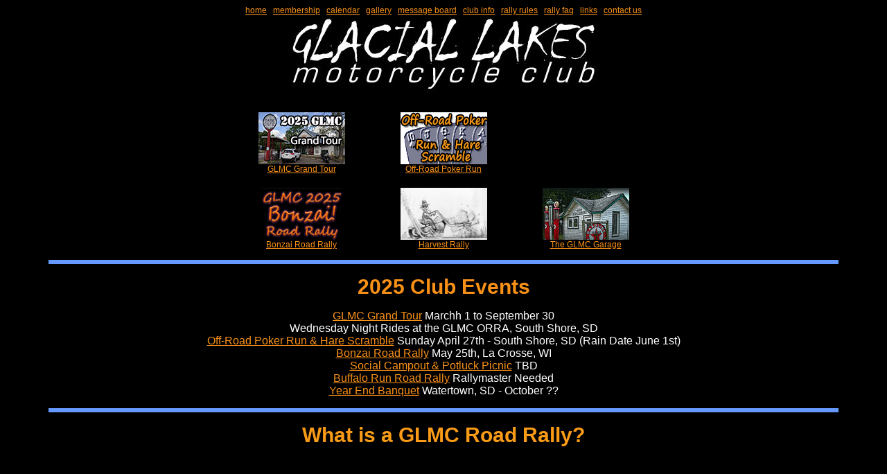

--- FILE ---
content_type: text/html; charset=UTF-8
request_url: https://www.glmc.org/?tid=44
body_size: 9509
content:
<html>
<head>
<title>Glacial Lakes Motorcycle Club</title>
<link rel="icon"
      type="image/ico"
      href="/favicon.ico">
<style>
body { font-family: Arial, Helvetica, sans-serif; font-size: 16; font-weight: normal; line-height: 1.1 em; color: white; }
</style>
<script type="text/javascript">

  var _gaq = _gaq || [];
  _gaq.push(['_setAccount', 'UA-38110683-1']);
  _gaq.push(['_trackPageview']);

  (function() {
    var ga = document.createElement('script'); ga.type = 'text/javascript'; ga.async = true;
    ga.src = ('https:' == document.location.protocol ? 'https://ssl' : 'http://www') + '.google-analytics.com/ga.js';
    var s = document.getElementsByTagName('script')[0]; s.parentNode.insertBefore(ga, s);
  })();

</script>
</head>

<body bgcolor="#000000" text="#ffffff" link="#f99117" vlink="#fa9b17" alink="#ff7900">

<div align="center" style="font-family: Arial, Helvetica, sans-serif; font-weight: normal; font-size: 12; text-align: center; line-height: 12 px;">
<A HREF="/">home</A>&nbsp;&nbsp;
<A HREF="application.php">membership</A>&nbsp;&nbsp;
<A HREF="calendar.php">calendar</A>&nbsp;&nbsp;
<A HREF="gallery.html">gallery</A>&nbsp;&nbsp;
<A HREF="/GLMC_Garage/">message board</A>&nbsp;&nbsp;
<A HREF="club_info.php">club info</A>&nbsp;&nbsp;
<a href="rally_rules.php">rally rules</a>&nbsp;&nbsp;
<a href="faq.php">rally faq</a>&nbsp;&nbsp;
<A HREF="links.html">links</A>&nbsp;&nbsp;
<A HREF="mailto:glmcmail012@gmail.com">contact us</A><br>
<img src="glmc-logo.jpg" alt="Glacial Lakes Motorcycle Club" border="0"></div>


&nbsp;

<style type="text/css">
table.imagetable {
	font-family: verdana,arial,sans-serif;
	font-size:12px;
	color:#FFFFF;
	border-width: 1px;
	border-collapse: collapse;
        width: 600 px;
}
table.imagetable td {
	background: #FFFFF;
	border-width: 0px;
	padding: 10px 40px 10px 40px;
	border-style: solid;
	border-color: #999999;
	text-align: center;
}
</style>
<center>
<table class="imagetable">
<tr>
<td><a href="grand_tour.php"><img src="2025-Grand-Tour-Graphic-sm.png" height=75 width=125><br>GLMC Grand Tour</a></td>
<td><a href="poker_run.php"><img src="poker_run_thumb.gif" height="75" width="125"><br>Off-Road Poker Run</a></td>
</tr>
<tr>

<td><a href="bonzai.php"><img src="bonzai-logo-sm-2025.png" height=75 width=125 border="0"><br>Bonzai Road Rally</a></td>
<td><a href="harvest.php"><img src="harvest-logo.jpg" height=75 width=125><br>Harvest Rally</a></td>
<td><a href="/GLMC_Garage/"><img src="garage-thumb.gif" height=75 width=125><br>The GLMC Garage</a></td>
</tr>
</table>

</center>

<HR WIDTH="90%" COLOR="#6699FF" SIZE="6" style="margin-top: 5px; margin-bottom: 5px;">

<p style="padding: 0px 30px 0px 30px ; text-align: center;">
<a href="/calendar.php" style="font-weight: bold; font: Cambria, 'Hoefler Text', 'Liberation Serif', Times, 'Times New Roman', serif; font-size: 30px; text-decoration: none;">2025 Club Events</a>
</p>

<p style="padding: 0px 30px 0px 30px ; text-align: center;">
<a href="grand_tour.php">GLMC Grand Tour</a> Marchh 1 to September 30<br>
Wednesday Night Rides at the GLMC ORRA, South Shore, SD<br>

<a href="poker_run.php">Off-Road Poker Run & Hare Scramble</a> Sunday April 27th - South Shore, SD (Rain Date June 1st)<br> 
<a href="bonzai.php">Bonzai Road Rally</a> May 25th, La Crosse, WI<br>
<a href="campout.php">Social Campout & Potluck Picnic</a> TBD<br>
<a href="buffalo.php">Buffalo Run Road Rally</a> Rallymaster Needed<br>
<a href="http://www.glmc.org/GLMC_Garage/showthread.php?tid=1089">Year End Banquet</a> Watertown, SD - October ??<br>
</p>

<!--
<HR WIDTH="90%" COLOR="#6699FF" SIZE="6" style="margin-top: 5px; margin-bottom: 5px;">

<p style="padding: 0px 30px 0px 30px ; text-align: center;">
<a href="/rider_of_the_year.php" style="font-weight: bold; font: Cambria, 'Hoefler Text', 'Liberation Serif', Times, 'Times New Roman', serif; font-size: 30px; text-decoration: none;">GLMC Rider of the Year (RotY) Results</a>
</p>

<p style="padding: 0px 30px 0px 30px; text-align: center;">
<a href="/rider_of_the_year.php" style="font-weight: bold; font: Cambria, 'Hoefler Text', 'Liberation Serif', Times, 'Times New Roman', serif; font-size: 20px; text-decoration: none; color: #008800;">
Congratulations to Don Quistorff, winner of the 2018 GLMC Rider of the Year (RotY) award.<br>Don's rider number has been changed to Rider #1 for 2019.</a>
</p>
-->

<HR WIDTH="90%" COLOR="#6699FF" SIZE="6" style="margin-top: 5px; margin-bottom: 5px;">

<p style="padding: 0px 30px 0px 30px; text-align: center;">
<span style="font-weight: bold; font: Cambria, 'Hoefler Text', 'Liberation Serif', Times, 'Times New Roman', serif; font-size: 30px; text-decoration: none; color: #FA9B17;">
What is a GLMC Road Rally?</span><br>
<iframe width="640" height="360" src="https://www.youtube.com/embed/MmxUTBlZT2E?showinfo=0" frameborder="0" allowfullscreen></iframe>
<br>
<a href="https://www.youtube.com/channel/UCw6f7I5nwQHgdHpOrwM0GZw">
GLMC YouTube Channel</a>
</p>


<HR WIDTH="90%" COLOR="#6699FF" SIZE="6" style="margin-top: 5px; margin-bottom: 5px;">

<p style="padding: 0px 30px 0px 30px; text-align: center;">
<span style="font-weight: bold; font: Cambria, 'Hoefler Text', 'Liberation Serif', Times, 'Times New Roman', serif; font-size: 30px; text-decoration: none; color: #FA9B17;">
What is a GLMC Grand Tour?</span><br>
<iframe width="640" height="360" src="https://www.youtube.com/embed/gJ8OQ5nF6jw?showinfo=0" frameborder="0" allowfullscreen></iframe>
<br>
<a href="https://www.youtube.com/channel/UCw6f7I5nwQHgdHpOrwM0GZw">
GLMC YouTube Channel</a>
</p>


<HR WIDTH="90%" COLOR="#6699FF" SIZE="6" style="margin-top: 5px; margin-bottom: 5px;">

<!---
<CENTER>
<a href="http://www.aerostich.com/mrhappy/" target="_blank"><img src="mr_happy.jpg" width="200" height="200" border="0"></a>
</CENTER>
--->

<div align="center" style="font-family: Arial, Helvetica, sans-serif; font-weight: normal; font-size: 18; text-align: center; line-height: 18 px;  color: #FA9B17; padding: 0px 30px 0px 30px;">

<p>Glacial Lakes Motorcycle Club is a loose knit group of motorcycle enthusiasts united at the grass-root level to improve motorcycling in the Glacial Lakes Region.</p>

<p>All ages are welcome to join the G.L.M.C. &nbsp;&nbsp; We are an inclusive group and welcome all riders regardless of age, race, gender, brand or style of motorcycle or atv, on or off-road.</p>

<p>G.L.M.C. seeks to promote motorcycling by sponsoring various motorcycle events. &nbsp;&nbsp; Examples would be: Road Rally's, Group Rides, Trail Rides and Races. &nbsp;&nbsp; G.L.M.C. strives to improve the public perception of motorcyclists by donating it's spare time to worthwhile causes in the community.</p>

<p>G.L.M.C. is AMA Chartered and encourages all riders to join the <a href="http://www.amadirectlink.com" target="_blank">American Motorcycle Association</a>. &nbsp;&nbsp; To join the AMA call <span style="color: FFF;">(800) AMA-JOIN</span>.</p>

<p>G.L.M.C. encourages riders to attend a Motorcycle Safety Course.<br>If you would like more information, dates or times of the Motorcycle Safety Course in your area call: <span style="color: FFF;">(800) 446-9227</span>.</p>

<p>The GLMC provides scholorships for MSF rider training courses with the <u><a href="http://www.glmc.org/scholarship.php">Mark Boettcher Memorial Scholarship</a></u>.</p>

<HR WIDTH="90%" COLOR="#6699FF" SIZE="6" style="margin-top: 5px; margin-bottom: 5px;">

<p style="padding: 0px 30px 0px 30px; text-align: center;">
<a href="scholarship.php" style="font-weight: bold; font: Cambria, 'Hoefler Text', 'Liberation Serif', Times, 'Times New Roman', serif; font-size: 30px; text-decoration: none;">Mark Boettcher Memorial Scholarship</a>
</p>

</div>

<HR WIDTH="90%" COLOR="#6699FF" SIZE="6" style="margin-top: 5px; margin-bottom: 5px;">

<p style="padding: 0px 30px 0px 30px; text-align: center;">
<span style="font-weight: bold; font: Cambria, 'Hoefler Text', 'Liberation Serif', Times, 'Times New Roman', serif; font-size: 30px; text-decoration: none; color: #FA9B17;">
GLMC South Shore, SD Public Off-Road Riding Park</span><br>
<iframe width="640" height="360" src="https://www.youtube.com/embed/4-xGCObHBPo?showinfo=0" frameborder="0" allowfullscreen></iframe>
<br>
<a href="https://www.youtube.com/channel/UCw6f7I5nwQHgdHpOrwM0GZw">
GLMC YouTube Channel</a>
</p>


<br>

<div><hr width="70%" color="#6699FF" size="2" style="margin-top: 5px; margin-bottom: 5px;"></div>

<div style="font-family: Arial, Helvetica, sans-serif; font-weight: normal; font-size: 24; text-align: center; line-height: 24 px; color: #B1B1B1;">
<b>G.L.M.C.</b>&nbsp;&bull;&nbsp;
47746 - 153 Street&nbsp;&bull;&nbsp;
Milbank, SD 57252
</div>


<p align="center"><IMG SRC="ama-chartered.jpg" HEIGHT=50 WIDTH=100 border="0"></p>

<div align="center" style="font-family: Arial, Helvetica, sans-serif; font-weight: normal; font-size: 12; text-align: center; line-height: 12 px;">
<A HREF="/">home</A>&nbsp;&nbsp;
<A HREF="application.php">membership</A>&nbsp;&nbsp;
<A HREF="calendar.php">calendar</A>&nbsp;&nbsp;
<A HREF="gallery.html">gallery</A>&nbsp;&nbsp;
<A HREF="/GLMC_Garage/">message board</A>&nbsp;&nbsp;
<A HREF="club_info.php">club info</A>&nbsp;&nbsp;
<A href="rally_rules.php">rally rules</a>&nbsp;&nbsp;
<A href="faq.php">rally faq</a>&nbsp;&nbsp;
<A HREF="links.html">links</A>&nbsp;&nbsp;
<A HREF="mailto:glmcmail012@gmail.com">contact us</A></div>

&nbsp;
&nbsp;

</BODY>
</HTML>

